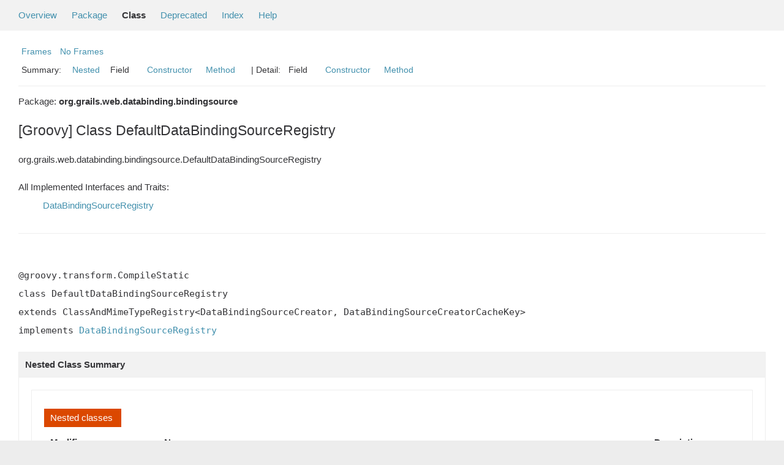

--- FILE ---
content_type: text/html; charset=utf-8
request_url: https://docs.grails.org/5.0.1/api/org/grails/web/databinding/bindingsource/DefaultDataBindingSourceRegistry.html
body_size: -29
content:
<!DOCTYPE html>
<html lang="en">
<head>
    <title>Redirecting...</title>
    <meta http-equiv="refresh" content="0; url=https://grails.apache.org/docs/5.0.1/api/org/grails/web/databinding/bindingsource/DefaultDataBindingSourceRegistry.html"/>
</head>
<body>
<p>This page has moved to <a href="https://grails.apache.org/docs/5.0.1/api/org/grails/web/databinding/bindingsource/DefaultDataBindingSourceRegistry.html">https://grails.apache.org/docs/5.0.1/api/org/grails/web/databinding/bindingsource/DefaultDataBindingSourceRegistry.html</a></p>
</body>
</html>


--- FILE ---
content_type: text/html
request_url: https://grails.apache.org/docs/5.0.1/api/org/grails/web/databinding/bindingsource/DefaultDataBindingSourceRegistry.html
body_size: 2773
content:
<!--

     Licensed to the Apache Software Foundation (ASF) under one
     or more contributor license agreements.  See the NOTICE file
     distributed with this work for additional information
     regarding copyright ownership.  The ASF licenses this file
     to you under the Apache License, Version 2.0 (the
     "License"); you may not use this file except in compliance
     with the License.  You may obtain a copy of the License at

       http://www.apache.org/licenses/LICENSE-2.0

     Unless required by applicable law or agreed to in writing,
     software distributed under the License is distributed on an
     "AS IS" BASIS, WITHOUT WARRANTIES OR CONDITIONS OF ANY
     KIND, either express or implied.  See the License for the
     specific language governing permissions and limitations
     under the License.

-->
<!DOCTYPE HTML PUBLIC "-//W3C//DTD HTML 4.01 Transitional//EN" "http://www.w3.org/TR/html4/loose.dtd">
<!-- **************************************************************** -->
<!-- *  PLEASE KEEP COMPLICATED EXPRESSIONS OUT OF THESE TEMPLATES, * -->
<!-- *  i.e. only iterate & print data where possible. Thanks, Jez. * -->
<!-- **************************************************************** -->

<html>
<head>
    <!-- Generated by groovydoc -->
    <title>DefaultDataBindingSourceRegistry (Grails 5.0.1)</title>
    
    <meta http-equiv="Content-Type" content="text/html; charset=UTF-8">
    <link href="../../../../../groovy.ico" type="image/x-icon" rel="shortcut icon">
    <link href="../../../../../groovy.ico" type="image/x-icon" rel="icon">
    <link rel="stylesheet" type="text/css" href="../../../../../stylesheet.css" title="Style">

    <!-- Matomo -->
    <script>
      var _paq = window._paq = window._paq || [];
      /* tracker methods like "setCustomDimension" should be called before "trackPageView" */
      _paq.push(["setDoNotTrack", true]);
      _paq.push(["disableCookies"]);
      _paq.push(['trackPageView']);
      _paq.push(['enableLinkTracking']);
      (function() {
        var u="https://analytics.apache.org/";
        _paq.push(['setTrackerUrl', u+'matomo.php']);
        _paq.push(['setSiteId', '79']);
        var d=document, g=d.createElement('script'), s=d.getElementsByTagName('script')[0];
        g.async=true; g.src=u+'matomo.js'; s.parentNode.insertBefore(g,s);
      })();
    </script>
    <!-- End Matomo Code -->

<body class="center">
<script type="text/javascript"><!--
if (location.href.indexOf('is-external=true') == -1) {
    parent.document.title="DefaultDataBindingSourceRegistry (Grails 5.0.1)";
}
//-->
</script>
<noscript>
    <div>JavaScript is disabled on your browser.</div>
</noscript>
<!-- ========= START OF TOP NAVBAR ======= -->
<div class="topNav"><a name="navbar_top">
    <!--   -->
</a><a href="#skip-navbar_top" title="Skip navigation links"></a><a name="navbar_top_firstrow">
    <!--   -->
</a>
    <ul class="navList" title="Navigation">
        <li><a href="../../../../../overview-summary.html">Overview</a></li>
        <li><a href="package-summary.html">Package</a></li>
        <li class="navBarCell1Rev">Class</li>
        <li><a href="../../../../../deprecated-list.html">Deprecated</a></li>
        <li><a href="../../../../../index-all.html">Index</a></li>
        <li><a href="../../../../../help-doc.html">Help</a></li>
    </ul>
</div>

<div class="subNav">
    <div>
        <ul class="navList">
            <li><a href="../../../../../index.html?org/grails/web/databinding/bindingsource/DefaultDataBindingSourceRegistry" target="_top">Frames</a></li>
            <li><a href="DefaultDataBindingSourceRegistry.html" target="_top">No Frames</a></li>
        </ul>
    </div>
    <div>
        <ul class="subNavList">
            <li>Summary:&nbsp;</li>
            <li><a href="#nested_summary">Nested</a></li>&nbsp;&nbsp;&nbsp;Field&nbsp;&nbsp;&nbsp;&nbsp;&nbsp;&nbsp;<li><a href="#constructor_summary">Constructor</a></li>&nbsp;&nbsp;&nbsp;<li><a href="#method_summary">Method</a></li>&nbsp;&nbsp;&nbsp;
        </ul>
        <ul class="subNavList">
            <li>&nbsp;|&nbsp;Detail:&nbsp;</li>
            Field&nbsp;&nbsp;&nbsp;&nbsp;&nbsp;&nbsp;<li><a href="#constructor_detail">Constructor</a></li>&nbsp;&nbsp;&nbsp;<li><a href="#method_detail">Method</a></li>&nbsp;&nbsp;&nbsp;
        </ul>
    </div>
    <a name="skip-navbar_top">
        <!--   -->
    </a></div>
<!-- ========= END OF TOP NAVBAR ========= -->

<!-- ======== START OF CLASS DATA ======== -->
<div class="header">

    <div class="subTitle">Package: <strong>org.grails.web.databinding.bindingsource</strong></div>

    <h2 title="[Groovy] Class DefaultDataBindingSourceRegistry" class="title">[Groovy] Class DefaultDataBindingSourceRegistry</h2>
</div>
<div class="contentContainer">
<ul class="inheritance">
<li><ul class="inheritance"></ul></li><li><ul class="inheritance"></ul></li><li>org.grails.web.databinding.bindingsource.DefaultDataBindingSourceRegistry
</ul>
<div class="description">
    <ul class="blockList">
        <li class="blockList">

            <dl>
                <dt>All Implemented Interfaces and Traits:</dt>
                <dd><a href='../../../../../org/grails/web/databinding/bindingsource/DataBindingSourceRegistry.html'>DataBindingSourceRegistry</a></dd>
            </dl>
    

            <!-- todo: direct known subclasses -->
            <hr>
            <br>

<pre>@groovy.transform.CompileStatic
class DefaultDataBindingSourceRegistry
extends ClassAndMimeTypeRegistry&lt;DataBindingSourceCreator, DataBindingSourceCreatorCacheKey&gt;
implements <a href='../../../../../org/grails/web/databinding/bindingsource/DataBindingSourceRegistry.html'>DataBindingSourceRegistry</a></pre>

          </li>
    </ul>
</div>

<div class="summary">
    <ul class="blockList">
        <li class="blockList">
        <!-- =========== NESTED CLASS SUMMARY =========== -->
        
            <ul class="blockList">
                <li class="blockList"><a name="nested_summary"><!--   --></a>
                    <h3>Nested Class Summary</h3>
                    <ul class="blockList">
                    <table class="overviewSummary" border="0" cellpadding="3" cellspacing="0" summary="Nested Class Summary table, listing nested classes, and an explanation">
                        <caption><span>Nested classes</span><span class="tabEnd">&nbsp;</span></caption>
                        <tr>
                            <th class="colFirst" scope="col">Modifiers</th>
                            <th class="colLast" scope="col">Name</th>
                            <th class="colLast" scope="col">Description</th>
                        </tr>
                        
                        <tr class="altColor">
                            <td class="colFirst"><code><strong>static&nbsp;class</strong></code>&nbsp;</td>
                            <td class="colLast"><code><a href='../../../../../org/grails/web/databinding/bindingsource/DefaultDataBindingSourceRegistry.DataBindingSourceCreatorCacheKey.html'>DefaultDataBindingSourceRegistry.DataBindingSourceCreatorCacheKey</a></code></td>
                            <td class="colLast"></td>
                        </tr>
                        
                    </table>
                   </ul>
                </li>
            </ul>
        

        <!-- =========== ENUM CONSTANT SUMMARY =========== -->
        
        <!-- =========== FIELD SUMMARY =========== -->
        

        <!-- =========== PROPERTY SUMMARY =========== -->
        

        <!-- =========== ELEMENT SUMMARY =========== -->
        

        
        <!-- ======== CONSTRUCTOR SUMMARY ======== -->
        <ul class="blockList">
                <li class="blockList"><a name="constructor_summary"><!--   --></a>
                    <h3>Constructor Summary</h3>
                    <ul class="blockList">
                    <table class="overviewSummary" border="0" cellpadding="3" cellspacing="0" summary="Constructors Summary table">
                        <caption><span>Constructors</span><span class="tabEnd">&nbsp;</span></caption>
                        <tr>
                            <th class="colFirst" scope="col">Constructor and description</th>
                        </tr>
                        
                        <tr class="altColor">
                            <td class="colFirst">
                                <code><a href="#DefaultDataBindingSourceRegistry()">DefaultDataBindingSourceRegistry</a>
                                ()</code><br></td>
                        </tr>
                        
                    </table>
                   </ul>
              </li>
        </ul>
        

        
        <!-- ========== METHOD SUMMARY =========== -->
        <ul class="blockList">
            
            <li class="blockList"><a name="method_summary"><!--   --></a>
                    <h3>Methods Summary</h3>
                    <ul class="blockList">
                    <table class="overviewSummary" border="0" cellpadding="3" cellspacing="0" summary="Methods Summary table">
                        <caption><span>Methods</span><span class="tabEnd">&nbsp;</span></caption>
                        <tr>
                            <th class="colFirst" scope="col">Type Params</th>
                            <th class="colLast" scope="col">Return Type</th>
                            <th class="colLast" scope="col">Name and description</th>
                        </tr>
                        
                        <tr class="altColor">
                            <td class="colFirst"><code></code></td>
                            <td class="colLast"><code>void</code></td>
                            <td class="colLast"><code><strong><a href="#addDataBindingSourceCreator(org.grails.databinding.bindingsource.DataBindingSourceCreator)">addDataBindingSourceCreator</a></strong>(<a href='../../../../../org/grails/databinding/bindingsource/DataBindingSourceCreator.html'>DataBindingSourceCreator</a> creator)</code><br></td>
                        </tr>
                        
                        <tr class="rowColor">
                            <td class="colFirst"><code></code></td>
                            <td class="colLast"><code><a href='../../../../../org/grails/web/databinding/bindingsource/DefaultDataBindingSourceRegistry.DataBindingSourceCreatorCacheKey.html'>DefaultDataBindingSourceRegistry.DataBindingSourceCreatorCacheKey</a></code></td>
                            <td class="colLast"><code><strong><a href="#createCacheKey(java.lang.Class, grails.web.mime.MimeType)">createCacheKey</a></strong>(java.lang.Class type, <a href='../../../../../grails/web/mime/MimeType.html'>MimeType</a> mimeType)</code><br></td>
                        </tr>
                        
                        <tr class="altColor">
                            <td class="colFirst"><code></code></td>
                            <td class="colLast"><code><a href='../../../../../grails/databinding/CollectionDataBindingSource.html'>CollectionDataBindingSource</a></code></td>
                            <td class="colLast"><code><strong><a href="#createCollectionDataBindingSource(grails.web.mime.MimeType, java.lang.Class, java.lang.Object)">createCollectionDataBindingSource</a></strong>(<a href='../../../../../grails/web/mime/MimeType.html'>MimeType</a> mimeType, java.lang.Class bindingTargetType, java.lang.Object bindingSource)</code><br></td>
                        </tr>
                        
                        <tr class="rowColor">
                            <td class="colFirst"><code></code></td>
                            <td class="colLast"><code><a href='../../../../../grails/databinding/DataBindingSource.html'>DataBindingSource</a></code></td>
                            <td class="colLast"><code><strong><a href="#createDataBindingSource(grails.web.mime.MimeType, java.lang.Class, java.lang.Object)">createDataBindingSource</a></strong>(<a href='../../../../../grails/web/mime/MimeType.html'>MimeType</a> mimeType, java.lang.Class bindingTargetType, java.lang.Object bindingSource)</code><br></td>
                        </tr>
                        
                        <tr class="altColor">
                            <td class="colFirst"><code></code></td>
                            <td class="colLast"><code>protected&nbsp;<a href='../../../../../org/grails/databinding/bindingsource/DataBindingSourceCreator.html'>DataBindingSourceCreator</a></code></td>
                            <td class="colLast"><code><strong><a href="#getDataBindingSourceCreator(grails.web.mime.MimeType, java.lang.Class, java.lang.Object)">getDataBindingSourceCreator</a></strong>(<a href='../../../../../grails/web/mime/MimeType.html'>MimeType</a> mimeType, java.lang.Class targetType, java.lang.Object bindingSource)</code><br></td>
                        </tr>
                        
                        <tr class="rowColor">
                            <td class="colFirst"><code></code></td>
                            <td class="colLast"><code>void</code></td>
                            <td class="colLast"><code><strong><a href="#initialize()">initialize</a></strong>()</code><br></td>
                        </tr>
                        
                        <tr class="altColor">
                            <td class="colFirst"><code></code></td>
                            <td class="colLast"><code>void</code></td>
                            <td class="colLast"><code><strong><a href="#setDataBindingSourceCreators(org.grails.databinding.bindingsource.DataBindingSourceCreator)">setDataBindingSourceCreators</a></strong>(<a href='../../../../../org/grails/databinding/bindingsource/DataBindingSourceCreator.html'>DataBindingSourceCreator</a>[] dataBindingSourceCreators)</code><br></td>
                        </tr>
                        
                    </table>
                   </ul>
              </li>
            
        </ul>
        
    </li>
    </ul>
</div>

<div class="details">
    <ul class="blockList">
        <li class="blockList">
           

            

            

            

            
            <!-- =========== CONSTRUCTOR DETAIL =========== -->
            <ul class="blockList">
                <li class="blockList"><a name="constructor_detail">
                    <!--   -->
                </a>
                    <h3>Constructor Detail</h3>
                    
                        <a name="DefaultDataBindingSourceRegistry()"><!-- --></a>
                        <ul class="blockListLast">
                            <li class="blockList">
                                <h4><strong>DefaultDataBindingSourceRegistry</strong>()</h4>
                                <p></p>
                            </li>
                        </ul>
                    
                </li>
            </ul>
            


            
            <!-- =========== METHOD DETAIL =========== -->
            <ul class="blockList">
                <li class="blockList"><a name="method_detail">
                    <!--   -->
                </a>
                    <h3>Method Detail</h3>
                    
                        <a name="addDataBindingSourceCreator(org.grails.databinding.bindingsource.DataBindingSourceCreator)"><!-- --></a>
                        <ul class="blockListLast">
                            <li class="blockList">
                                <h4>@java.lang.Override
void <strong>addDataBindingSourceCreator</strong>(<a href='../../../../../org/grails/databinding/bindingsource/DataBindingSourceCreator.html'>DataBindingSourceCreator</a> creator)</h4>
                                <p></p>
                            </li>
                        </ul>
                    
                        <a name="createCacheKey(java.lang.Class, grails.web.mime.MimeType)"><!-- --></a>
                        <ul class="blockListLast">
                            <li class="blockList">
                                <h4>@java.lang.Override
<a href='../../../../../org/grails/web/databinding/bindingsource/DefaultDataBindingSourceRegistry.DataBindingSourceCreatorCacheKey.html'>DefaultDataBindingSourceRegistry.DataBindingSourceCreatorCacheKey</a> <strong>createCacheKey</strong>(java.lang.Class type, <a href='../../../../../grails/web/mime/MimeType.html'>MimeType</a> mimeType)</h4>
                                <p></p>
                            </li>
                        </ul>
                    
                        <a name="createCollectionDataBindingSource(grails.web.mime.MimeType, java.lang.Class, java.lang.Object)"><!-- --></a>
                        <ul class="blockListLast">
                            <li class="blockList">
                                <h4>@java.lang.Override
<a href='../../../../../grails/databinding/CollectionDataBindingSource.html'>CollectionDataBindingSource</a> <strong>createCollectionDataBindingSource</strong>(<a href='../../../../../grails/web/mime/MimeType.html'>MimeType</a> mimeType, java.lang.Class bindingTargetType, java.lang.Object bindingSource)</h4>
                                <p></p>
                            </li>
                        </ul>
                    
                        <a name="createDataBindingSource(grails.web.mime.MimeType, java.lang.Class, java.lang.Object)"><!-- --></a>
                        <ul class="blockListLast">
                            <li class="blockList">
                                <h4>@java.lang.Override
<a href='../../../../../grails/databinding/DataBindingSource.html'>DataBindingSource</a> <strong>createDataBindingSource</strong>(<a href='../../../../../grails/web/mime/MimeType.html'>MimeType</a> mimeType, java.lang.Class bindingTargetType, java.lang.Object bindingSource)</h4>
                                <p></p>
                            </li>
                        </ul>
                    
                        <a name="getDataBindingSourceCreator(grails.web.mime.MimeType, java.lang.Class, java.lang.Object)"><!-- --></a>
                        <ul class="blockListLast">
                            <li class="blockList">
                                <h4>protected&nbsp;<a href='../../../../../org/grails/databinding/bindingsource/DataBindingSourceCreator.html'>DataBindingSourceCreator</a> <strong>getDataBindingSourceCreator</strong>(<a href='../../../../../grails/web/mime/MimeType.html'>MimeType</a> mimeType, java.lang.Class targetType, java.lang.Object bindingSource)</h4>
                                <p></p>
                            </li>
                        </ul>
                    
                        <a name="initialize()"><!-- --></a>
                        <ul class="blockListLast">
                            <li class="blockList">
                                <h4>@javax.annotation.PostConstruct
void <strong>initialize</strong>()</h4>
                                <p></p>
                            </li>
                        </ul>
                    
                        <a name="setDataBindingSourceCreators(org.grails.databinding.bindingsource.DataBindingSourceCreator)"><!-- --></a>
                        <ul class="blockListLast">
                            <li class="blockList">
                                <h4>@org.springframework.beans.factory.annotation.Autowired(required: false)
void <strong>setDataBindingSourceCreators</strong>(<a href='../../../../../org/grails/databinding/bindingsource/DataBindingSourceCreator.html'>DataBindingSourceCreator</a>[] dataBindingSourceCreators)</h4>
                                <p></p>
                            </li>
                        </ul>
                    
                </li>
            </ul>
            
        </li>
    </ul>
</div>

<!-- ========= END OF CLASS DATA ========= -->
<!-- ======= START OF BOTTOM NAVBAR ====== -->
<div class="bottomNav"><a name="navbar_bottom">
    <!--   -->
</a><a href="#skip-navbar_bottom" title="Skip navigation links"></a><a name="navbar_bottom_firstrow">
    <!--   -->
</a>
    <ul class="navList" title="Navigation">
        <li><a href="../../../../../overview-summary.html">Overview</a></li>
        <li><a href="package-summary.html">Package</a></li>
        <li class="navBarCell1Rev">Class</li>
        <li><a href="../../../../../deprecated-list.html">Deprecated</a></li>
        <li><a href="../../../../../index-all.html">Index</a></li>
        <li><a href="../../../../../help-doc.html">Help</a></li>
    </ul>
</div>

<div class="subNav">
    <div>
        <ul class="navList">
            <li><a href="../../../../../index.html?org/grails/web/databinding/bindingsource/DefaultDataBindingSourceRegistry" target="_top">Frames</a></li>
            <li><a href="DefaultDataBindingSourceRegistry.html" target="_top">No Frames</a></li>
        </ul>
    </div>
    <div>
        <ul class="subNavList">
            <li>Summary:&nbsp;</li>
            <li><a href="#nested_summary">Nested</a></li>&nbsp;&nbsp;&nbsp;Field&nbsp;&nbsp;&nbsp;&nbsp;&nbsp;&nbsp;<li><a href="#constructor_summary">Constructor</a></li>&nbsp;&nbsp;&nbsp;<li><a href="#method_summary">Method</a></li>&nbsp;&nbsp;&nbsp;
        </ul>
        <ul class="subNavList">
            <li>&nbsp;|&nbsp;Detail:&nbsp;</li>
            Field&nbsp;&nbsp;&nbsp;&nbsp;&nbsp;&nbsp;<li><a href="#constructor_detail">Constructor</a></li>&nbsp;&nbsp;&nbsp;<li><a href="#method_detail">Method</a></li>&nbsp;&nbsp;&nbsp;
        </ul>
    </div>
    <p>Groovy Documentation</p>
    <a name="skip-navbar_bottom">
        <!--   -->
    </a>
    </div>
</div>
<!-- ======== END OF BOTTOM NAVBAR ======= -->
</body>
</html>
